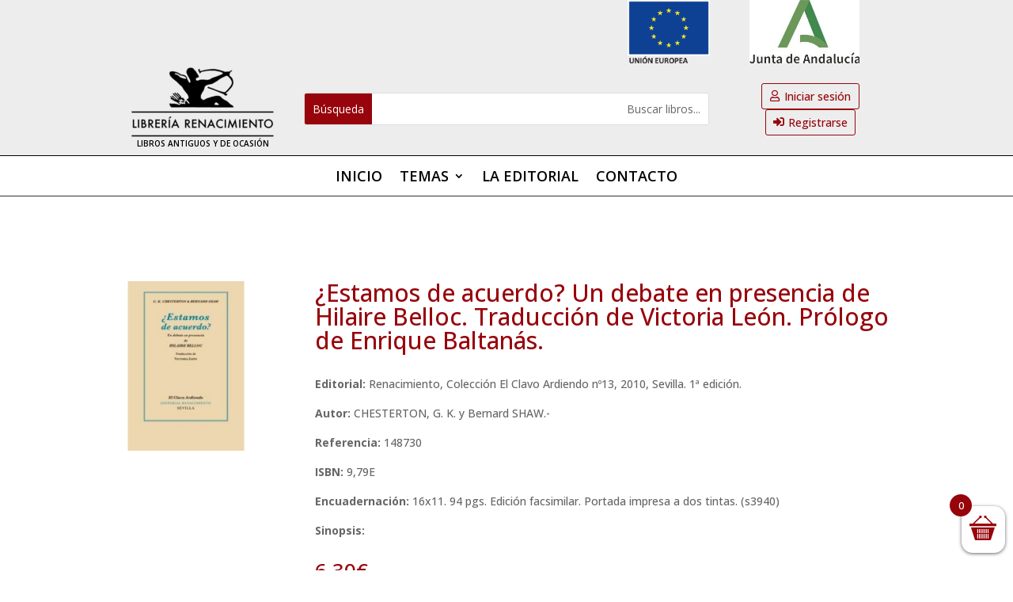

--- FILE ---
content_type: text/css; charset=utf-8
request_url: https://libreriarenacimiento.com/wp-content/cache/min/1/wp-content/plugins/woocommerce-side-cart-premium/lib/fonts/xoo-wsc-fonts.css?ver=1723015497
body_size: 332
content:
@font-face{font-display:swap;font-family:'Woo-Side-Cart';src:url(../../../../../../../../plugins/woocommerce-side-cart-premium/lib/fonts/Woo-Side-Cart.eot?5hikwy);src:url('../../../../../../../../plugins/woocommerce-side-cart-premium/lib/fonts/Woo-Side-Cart.eot?5hikwy#iefix') format('embedded-opentype'),url(../../../../../../../../plugins/woocommerce-side-cart-premium/lib/fonts/Woo-Side-Cart.ttf?5hikwy) format('truetype'),url(../../../../../../../../plugins/woocommerce-side-cart-premium/lib/fonts/Woo-Side-Cart.woff?5hikwy) format('woff'),url('../../../../../../../../plugins/woocommerce-side-cart-premium/lib/fonts/Woo-Side-Cart.svg?5hikwy#Woo-Side-Cart') format('svg');font-weight:400;font-style:normal}[class^="xoo-wsc-icon-"],[class*=" xoo-wsc-icon-"]{font-family:'Woo-Side-Cart'!important;speak:none;font-style:normal;font-weight:400;font-variant:normal;text-transform:none;line-height:1;-webkit-font-smoothing:antialiased;-moz-osx-font-smoothing:grayscale}.xoo-wsc-icon-cross:before{content:"\e909"}.xoo-wsc-icon-arrow-long-right:before{content:"\e900"}.xoo-wsc-icon-basket5:before{content:"\e901"}.xoo-wsc-icon-basket4:before{content:"\e902"}.xoo-wsc-icon-basket6:before{content:"\e903"}.xoo-wsc-icon-basket1:before{content:"\e904"}.xoo-wsc-icon-basket2:before{content:"\e905"}.xoo-wsc-icon-basket3:before{content:"\e906"}.xoo-wsc-icon-trash1:before{content:"\e907"}.xoo-wsc-icon-trash:before{content:"\e908"}.xoo-wsc-icon-spinner:before{content:"\e97a"}.xoo-wsc-icon-spinner2:before{content:"\e97b"}.xoo-wsc-icon-trash2:before{content:"\e9ad"}.xoo-wsc-icon-checkmark:before{content:"\ea10"}.xoo-wsc-icon-check_circle:before{content:"\e90a"}